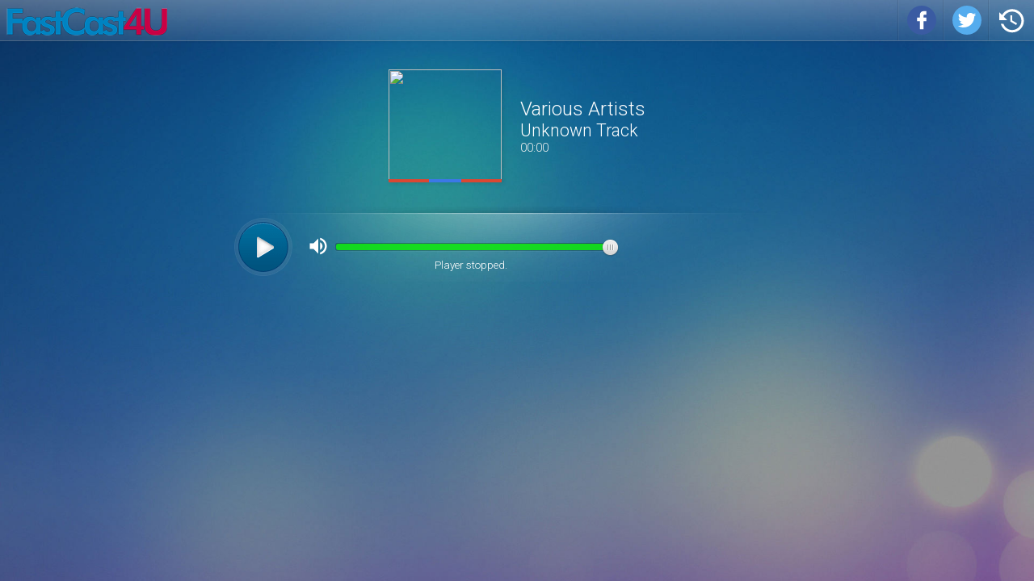

--- FILE ---
content_type: text/html; charset=UTF-8
request_url: https://fastcast4u.com/player/nitsikka/
body_size: 3884
content:
<!DOCTYPE html> 
<html lang="en">
  <head>
    <meta charset="utf-8">
    <title>India Best Hosting Stream</title>
    <meta name="description" content="Internet radio station on FastCast4u.com">
    <meta name="robots" content="index, follow">
    <meta name="viewport" content="width=device-width, initial-scale=1">
    <link rel="shortcut icon" href="favicon.ico">
    <link rel="apple-touch-icon" type="image/png" sizes="192x192" href="assets/img/favicon-192x192.png">
    <meta property="og:title" content="India Best Hosting Stream">
    <meta property="og:url" content="https://webplayer.fastcast4u.com/nitsikka/">
    <meta property="og:type" content="music.radio_station">
    <meta property="og:description" content="Internet radio station on FastCast4u.com">
    <meta property="og:image" content="https://webplayer.fastcast4u.com/nitsikka/_user/logo/default.png">
    <meta property="fb:app_id" content="109035263186126" />
    <style>
      .preloader, .preloader .text_area{display:block;position:absolute;left:0;right:0}
      .preloader{top:0;bottom:0;text-align:center;font-size:14px;color:#2f2f2f;background:rgba(250,250,250,.95);transition:all .5s cubic-bezier(.25,.8,.25,1); -webkit-transition:all .5s cubic-bezier(.25,.8,.25,1);z-index:999}
      .preloader.loadComplete{opacity:0;visibility:hidden}
      .preloader .text_area{height:50px;top:40%;margin-top:-25px}
      #bg1 { position: fixed; top: 0; left: 0; z-index:-3; 	min-height: 100%;	min-width: 650px; 	width: 100%; height: auto;}
    </style>
    <script src="https://cdn.onesignal.com/sdks/OneSignalSDK.js" type="ae93db207a96d0c7e87cf2fa-text/javascript"></script>
    <script type="ae93db207a96d0c7e87cf2fa-text/javascript">
      var OneSignal = window.OneSignal || [];
      OneSignal.push(["init", {
          appId: "7aaa1e86-31b6-4aa4-a5e2-a178527a1f7d",
          autoRegister: true,
          notifyButton: {
            enable: false /* Set to false to hide */
          },
          safari_web_id: 'web.onesignal.auto.16fe94fe-85b7-4f18-b294-6465f1482156'
        }]);
    </script>
  </head>
  <body>
    
    <div class="preloader">
      <div class="text_area">
        <noscript style="color: red;">
        <div style="font-weight: 500;">ERROR OCCURRED</div>This player does not work without javascript!
        <style>#no-js-hide { display: none; }</style>
        </noscript>
        <span id="no-js-hide"><br><br>
          <img src="assets/img/preloader.gif" alt="preloader">
        </span>
      </div>
    </div>
    <div class="header" style=''>


      <div class="logo"><a href="#" onclick="if (!window.__cfRLUnblockHandlers) return false; window.location.reload(); return false;" data-cf-modified-ae93db207a96d0c7e87cf2fa-=""><img src='_user/logo/default.png' alt='Logo' style='max-height:50px'></a></div>


      <ul>
        <li>
          <div style=" max-height:25px; min-width: 120px; position: relative;"> 
            <div class="fb-like" style="position: absolute; top: 50%; left: 50%; transform: translate(-50%,-50%); max-height: 25px; " data-href="https://facebook.com/freeshoutcast" data-layout="button_count" data-action="like" data-size="large" data-show-faces="false" data-share="false"></div>
          </div>
        </li>
        <li class="share-area" style=''><a class="facebook" href="#"><img width="36" height="36" src="assets/img/icon-facebook.svg"></a></li>
        <li class="share-area" style=''><a class="twitter" href="#"><img width="36" height="36" src="assets/img/icon-twitter.svg"></a></li>
        <li class="history" style="display: none;"><a href="#" title="Show Track History"><img width="32" height="32" src="assets/img/icon-history.svg"></a></li>
        <li class="settings" style="display: none;"><a href="#" title="Select stream quality"><img width="30" height="29" src="assets/img/icon-settings.svg"></a> <ul class="streams-list"></ul></li>
        <li class="channels" style="display: none;"><a href="#" title="Channels list"><img width="25" height="18" src="assets/img/icon-channels.svg"></a> <ul class="channel-list"></ul></li>
      </ul>
      <div id="fb-root"></div>
      <script type="ae93db207a96d0c7e87cf2fa-text/javascript">(function(d, s, id) {
        var js, fjs = d.getElementsByTagName(s)[0];
        if (d.getElementById(id)) return;
        js = d.createElement(s); js.id = id;
        js.src = "//connect.facebook.net/en_EN/sdk.js#xfbml=1&version=v2.10&appId=689462514441509";
        fjs.parentNode.insertBefore(js, fjs);
        }(document, 'script', 'facebook-jssdk'));
      </script>
    </div>
    <div class="main-container">
      <div class="stats main">
        <div class="artist-image">
          <div class="share-area" style='display:none;'>
            <span>Share</span>
            <a class="facebook" href="#" style='display:none;'><img width="36" height="36" src="assets/img/icon-facebook.svg"></a>
            <a class="twitter" href="#" style='display:none;'><img width="36" height="36" src="assets/img/icon-twitter.svg"></a>
          </div>
          <div class="artist-img">
            <img width="140" height="140" id="artist-img" src="https://fastcast4u.com/favicon.ico">
          </div>
          <div class="artist-preload" style="display: none;"></div>
        </div>
        <div class="onair">
          <div class="artist">Various Artists</div>
          <div class="title">Unknown Track</div>
          <div class="album"></div>
          <div class="time">00:00</div>
        </div>
      </div>
      <div class="stats history" style="display: none;"></div>
    </div>
    <div class="player">
      <div id="jplayer-object"></div>
      <div class="playback">
        <div class="play" title="Start playing">
          <svg width="68" height="68" version="1.0" id="button" xmlns="//www.w3.org/2000/svg" x="0px" y="0px" viewBox="0 0 68 68" xml:space="preserve">
          <circle cx="34" cy="34" r="32" />
          <path fill="#FFFFFF" d="M47.9,32.9L31.4,20c-0.9-0.9-2.5-0.9-3.4,0l0,0c-0.4,0.4-0.9,0.9-0.9,1.3v25.3c0,0.4,0.4,0.9,0.9,1.3l0,0 c0.9,0.9,2.5,0.9,3.4,0L47.9,35C48.7,34.6,48.7,33.8,47.9,32.9L47.9,32.9z" />
          </svg>
        </div>
        <div class="stop" style="display: none;" title="Stop playing">
          <svg width="68" height="68" version="1.1" id="button" xmlns="http://www.w3.org/2000/svg" x="0px" y="0px" viewBox="0 0 68 68" xml:space="preserve">
          <circle cx="34" cy="34" r="32" />
          <path fill="#FFFFFF" d="M42.7,44.7H25.3c-1.1,0-1.9-0.9-1.9-1.9V25.3c0-1.1,0.9-1.9,1.9-1.9h17.5c1.1,0,1.9,0.9,1.9,1.9v17.5 C44.7,43.8,43.8,44.7,42.7,44.7z" />
          </svg>
        </div>
      </div>
      <div class="volume-control">
        <div class="volume-icon">
          <svg id="volume" height="28" width="28" viewBox="0 0 48 48" xmlns="http://www.w3.org/2000/svg" fill="#525252">
          <path d="M6 18v12h8l10 10V8L14 18H6zm27 6c0-3.53-2.04-6.58-5-8.05v16.11c2.96-1.48 5-4.53 5-8.06zM28 6.46v4.13c5.78 1.72 10 7.07 10 13.41s-4.22 11.69-10 13.41v4.13c8.01-1.82 14-8.97 14-17.54S36.01 8.28 28 6.46z" />
          </svg>
          <svg id="muted" height="28" width="28" viewBox="0 0 48 48" xmlns="http://www.w3.org/2000/svg" fill="#525252">
          <path d="M33 24c0-3.53-2.04-6.58-5-8.05v4.42l4.91 4.91c.06-.42.09-.85.09-1.28zm5 0c0 1.88-.41 3.65-1.08 5.28l3.03 3.03C41.25 29.82 42 27 42 24c0-8.56-5.99-15.72-14-17.54v4.13c5.78 1.72 10 7.07 10 13.41zM8.55 6L6 8.55 15.45 18H6v12h8l10 10V26.55l8.51 8.51c-1.34 1.03-2.85 1.86-4.51 2.36v4.13c2.75-.63 5.26-1.89 7.37-3.62L39.45 42 42 39.45l-18-18L8.55 6zM24 8l-4.18 4.18L24 16.36V8z" />
          </svg>
        </div>
        <div class="volume-slider">
          <div class="vol-progress">
            <div class="vol-bar">
              <div class="circle-control" title="Drag to change volume"></div>
            </div>
          </div>
          <div class="player-status"></div>
        </div>
      </div>
      <div class="playlists" style='display:none;'>
        <span>Listen in your favourite player</span>
        <a tabindex="1" target="_blank" href="?pl=winamp&c=" title="Winamp"><img width="32" height="32" src="assets/img/player-winamp-icon.svg"></a>
        <a tabindex="1" target="_blank" href="?pl=wmp&c=" title="Windows Media Player"><img width="32" height="32" src="assets/img/player-wmp-icon.svg"></a>
        <a tabindex="1" target="_blank" href="?pl=quicktime&c=" title="QuickTime"><img width="32" height="32" src="assets/img/player-quicktime-icon.svg"></a>
        <a tabindex="1" target="_blank" href="?pl=vlc&c=" title="VLC Player"><img width="32" height="32" src="assets/img/player-vlc-icon.svg"></a>
      </div>
    </div>
    <div style="text-align:; margin: 10px 10px 10px 10px"></div>
  <script src="/cdn-cgi/scripts/7d0fa10a/cloudflare-static/rocket-loader.min.js" data-cf-settings="ae93db207a96d0c7e87cf2fa-|49" defer></script><script defer src="https://static.cloudflareinsights.com/beacon.min.js/vcd15cbe7772f49c399c6a5babf22c1241717689176015" integrity="sha512-ZpsOmlRQV6y907TI0dKBHq9Md29nnaEIPlkf84rnaERnq6zvWvPUqr2ft8M1aS28oN72PdrCzSjY4U6VaAw1EQ==" data-cf-beacon='{"version":"2024.11.0","token":"1e234ae24eb24d46ba94104acecca854","r":1,"server_timing":{"name":{"cfCacheStatus":true,"cfEdge":true,"cfExtPri":true,"cfL4":true,"cfOrigin":true,"cfSpeedBrain":true},"location_startswith":null}}' crossorigin="anonymous"></script>
</body>
  <!-- Load styles after body has been rendered -->
  <link id="maintheme" href="_user/theme/Neat Blue.css" rel="stylesheet" type="text/css">
  <link href="//fonts.googleapis.com/css?family=Roboto:300,400,500" rel="stylesheet" type="text/css">
  <!-- Player Settings -->
  <script type="ae93db207a96d0c7e87cf2fa-text/javascript">
    var s = {"username":"nitsikka","reseller_name":"","user_reseller_name":"nitsikka","urnfl":"n","lang":{"ui-settings":"Select stream quality","ui-channels":"Channels list","ui-play":"Start playing","ui-stop":"Stop playing","ui-volume-circle":"Drag to change volume","ui-playlists":"Listen in your favourite player","status-init":"Loading {STREAM}...","status-playing":"Playing {STREAM}...","status-stopped":"Player stopped.","status-volume":"Volume: {LEVEL}","status-muted":"Player muted.","ui-history":"Show Track History","history-artist-title":"Artist\/Title","history-added":"Added","history-hour-ago":"hr ago","history-min-ago":"min ago","history-sec-ago":"sec ago","history-just-now":"just now","share":"Share","twitter-share":"#NowPlaying '{TRACK}' on {PLAYER-TITLE} {CHANNEL}"},"channel":[],"title":"India Best Hosting Stream","tw_message":"Look at my radio station","artist_length":"20","title_length":"28","album_length":"28","default_artist":"Various Artists","default_title":"Unknown Track","default_album":"","default_channel":"0","default_volume":"100","dynamic_title":false,"usecookies":"1","stats_refresh":"15","autoplay":"1","history":"1","show_channel_list":"1"};
  </script>
  <!-- Global site tag (gtag.js) - Google Analytics -->
  <script async src="https://www.googletagmanager.com/gtag/js?id=UA-24990997-2" type="ae93db207a96d0c7e87cf2fa-text/javascript"></script>
  <script type="ae93db207a96d0c7e87cf2fa-text/javascript">
   window.dataLayer = window.dataLayer || [];
   function gtag(){dataLayer.push(arguments);}
   gtag('js', new Date());

   gtag('config', 'UA-24990997-2');
  </script>

  <!-- Load after body, to prevent rendering blocking! -->
  <script type="ae93db207a96d0c7e87cf2fa-text/javascript" src="assets/js/jquery-1.11.2.min.js"></script>
  <script type="ae93db207a96d0c7e87cf2fa-text/javascript" src="assets/js/jquery.jplayer.js"></script>
  <!--script type="text/javascript" src="assets/js/f4u-radio.min.js"></script-->
  <script type="ae93db207a96d0c7e87cf2fa-text/javascript" src="assets/js/f4u-radio.js"></script> 
</html>

--- FILE ---
content_type: image/svg+xml
request_url: https://fastcast4u.com/player/nitsikka/assets/img/player-wmp-icon.svg
body_size: 147
content:
<?xml version="1.0" encoding="utf-8"?>
<!-- Generator: Adobe Illustrator 18.1.1, SVG Export Plug-In . SVG Version: 6.00 Build 0)  -->
<svg version="1.1" id="Layer_1" xmlns="http://www.w3.org/2000/svg" xmlns:xlink="http://www.w3.org/1999/xlink" x="0px" y="0px"
	 viewBox="0 0 68 68" enable-background="new 0 0 68 68" xml:space="preserve">
<circle fill="#D8E7FE" cx="34" cy="34" r="26"/>
<path fill="#E83E30" d="M34,8V0C15.2,0,0,15.2,0,34h8C8,19.6,19.6,8,34,8z"/>
<path fill="#52B429" d="M60,34h8C68,15,52.8,0,34,0v8C48.4,8,60,20,60,34z"/>
<path fill="#F7C53D" d="M34,60v8c19,0,34-15.2,34-34h-8C60,48.4,48,60,34,60z"/>
<path fill="#377EEF" d="M8,34H0c0,19,15.2,34,34,34v-8C19.6,60,8,48,8,34z"/>
<g id="Arrow_3">
	<g>
		<g>
			<g>
				<polygon fill="#2A60B6" points="28,47 28,21 48,34 				"/>
			</g>
		</g>
		<g>
			<g>
				<polygon fill="#2A60B6" points="28,47 28,21 48,34 				"/>
			</g>
		</g>
	</g>
</g>
</svg>


--- FILE ---
content_type: image/svg+xml
request_url: https://fastcast4u.com/player/nitsikka/assets/img/player-vlc-icon.svg
body_size: 868
content:
<?xml version="1.0" encoding="utf-8"?>
<!-- Generator: Adobe Illustrator 18.1.1, SVG Export Plug-In . SVG Version: 6.00 Build 0)  -->
<svg version="1.1" id="Capa_1" xmlns="http://www.w3.org/2000/svg" xmlns:xlink="http://www.w3.org/1999/xlink" x="0px" y="0px"
	 viewBox="0 0 68 68" enable-background="new 0 0 68 68" xml:space="preserve">
<g>
	<path fill="none" d="M8,51.1c-0.3,0.1-0.5,0.2-0.7,0.3l0.1,0.1l0.9,0.4v-1L8,51.1z"/>
	<path fill="#FFFFFF" d="M51.7,47.1l0.9,3.3v0.1c-0.5,7-9.5,9.5-17.7,9.5c-6.8,0-15.6-1.7-18.6-5.6c-0.9-1.1-1.2-2.4-0.9-3.7
		c0.2-0.8,0.5-2,0.9-3.3l-8,3.6v1L30,61.8c1.2,0.7,2.4,1,3.6,1c2,0,3.5-0.9,3.5-0.9l0.4-0.2l23.2-9.4c0.1,0,0.2-0.1,0.3-0.1
		c-0.2-0.3-0.5-0.6-0.8-0.9L51.7,47.1z"/>
	<path fill="#FFFFFF" d="M33.3,51.2c7.1,0,13.2-1.7,16.4-4.6L49,44.3v-0.1c-0.7-2.6-1.3-4.6-1.7-6c-0.1,0.1-0.1,0.2-0.2,0.3
		c-1.8,2-6,3.3-10.8,3.3c-3.3,0-9.5-0.6-15.4-4.6L20,40.4l-1,3l-0.7,2.7c-0.1,0.5,0.1,0.9,0.5,1.4C20.7,49.6,26.8,51.2,33.3,51.2z"
		/>
	<path fill="#FFFFFF" d="M44.3,27.3l-2.5-8.5c-1.3,0.8-4,2.1-7.4,2.1c-2.7,0-5.4-0.8-7.9-2.3c-0.8,2.6-1.7,5.3-2.5,8.1v0.1
		c1,0.8,5.8,3,11.4,3C38.9,29.8,41.9,29,44.3,27.3z"/>
	<path fill="#FF810A" d="M63.2,47.2l-0.7-0.4l-12.8-6.4l-3.6-12.3L43,17.3v-0.1l-0.9-3L38.5,1.9C37.9,0.4,35,0,33.6,0
		c-2.3,0-3.7,0.7-3.8,1.9c0,0-1.6,5.2-3.7,12.3c-0.3,0.9-0.6,1.9-0.9,2.8c-0.1,0.4-0.2,0.8-0.3,1.1C24.5,19.2,24,21,23.1,24v0.1
		l-0.8,2.5c-1.4,4.6-2.5,9.2-4,13.2L18.1,41l-9.8,4.4l-2.3,1c-2.7,1-4.1,2.6-4.3,4.5c-0.3,2.9,2.5,4.7,3.1,5.1l3.5,1.6l15.8,7.2
		l3.4,1.6c1.9,1.1,3.9,1.6,6,1.6c3.1,0,5.5-1.2,6-1.6l3.9-1.6l19-7.6c2.8-1,3.6-2.7,3.8-3.9C66.8,50.2,63.8,47.7,63.2,47.2z
		 M24,26.7c0.8-2.8,1.7-5.5,2.5-8.1c2.5,1.5,5.2,2.3,7.9,2.3c3.4,0,6.1-1.3,7.4-2.1l2.5,8.5c-2.4,1.7-5.4,2.5-8.9,2.5
		C29.8,29.8,25,27.6,24,26.7L24,26.7z M18.3,46.1l0.7-2.7l1-3l0.9-3.2c5.9,4,12.1,4.6,15.4,4.6c4.8,0,9-1.3,10.8-3.3
		c0.1-0.1,0.1-0.2,0.2-0.3c0.4,1.4,1,3.4,1.7,6v0.1l0.7,2.3c-3.2,2.9-9.3,4.6-16.4,4.6c-6.5,0-12.6-1.6-14.5-3.7
		C18.4,47,18.2,46.6,18.3,46.1z M60.7,52.3l-23.2,9.4l-0.4,0.2c0,0-1.5,0.9-3.5,0.9c-1.2,0-2.4-0.3-3.6-1L8.3,51.9l-0.9-0.4
		l-0.1-0.1c0.2-0.1,0.4-0.2,0.7-0.3L8.3,51l8-3.6c-0.4,1.3-0.7,2.5-0.9,3.3c-0.3,1.3,0,2.6,0.9,3.7c3,3.9,11.8,5.6,18.6,5.6
		c8.2,0,17.2-2.5,17.7-9.5v-0.1l-0.9-3.3l8.5,4.2c0.3,0.3,0.6,0.6,0.8,0.9C60.9,52.2,60.8,52.3,60.7,52.3z"/>
</g>
</svg>


--- FILE ---
content_type: image/svg+xml
request_url: https://fastcast4u.com/player/nitsikka/assets/img/icon-settings.svg
body_size: 441
content:
<svg version="1.0" id="Layer_1" xmlns="http://www.w3.org/2000/svg" xmlns:xlink="http://www.w3.org/1999/xlink" x="0px" y="0px"
	 width="48px" height="46.239px" viewBox="0 0 48 46.239" enable-background="new 0 0 48 46.239" xml:space="preserve">
<path fill-rule="evenodd" clip-rule="evenodd" fill="#fff" d="M44.644,18.496h-3.866c-0.386-1.317-0.928-2.569-1.614-3.735
	l2.786-2.693c1.252-1.21,1.252-3.172,0-4.382l-2.267-2.191c-1.252-1.21-3.282-1.21-4.534,0l-2.835,2.741
	C31.182,7.635,29.968,7.167,28.7,6.82V3.083C28.7,1.38,27.272,0,25.511,0h-3.189c-1.761,0-3.189,1.38-3.189,3.083V6.82
	c-1.315,0.36-2.569,0.857-3.74,1.487l-2.91-2.814c-1.252-1.21-3.282-1.21-4.534,0L5.683,7.685c-1.252,1.21-1.252,3.172,0,4.382
	l2.911,2.814c-0.652,1.131-1.166,2.343-1.538,3.615H3.189C1.428,18.496,0,19.876,0,21.578v3.083c0,1.702,1.428,3.083,3.189,3.083
	h3.866c0.359,1.225,0.844,2.399,1.463,3.495l-2.835,2.741c-1.252,1.21-1.252,3.172,0,4.382l2.267,2.191
	c1.252,1.21,3.282,1.21,4.534,0l2.786-2.693c1.206,0.663,2.501,1.187,3.864,1.56v3.737c0,1.702,1.428,3.083,3.189,3.083h3.189
	c1.761,0,3.189-1.38,3.189-3.083v-3.737c1.315-0.36,2.569-0.857,3.74-1.487l2.711,2.621c1.252,1.21,3.282,1.21,4.534,0l2.267-2.191
	c1.252-1.21,1.252-3.172,0-4.382l-2.711-2.621c0.652-1.131,1.166-2.343,1.538-3.615h3.866c1.761,0,3.189-1.38,3.189-3.083v-3.083
	C47.833,19.876,46.406,18.496,44.644,18.496z M23.917,32.367c-5.278,0-9.567-4.146-9.567-9.248c0-5.102,4.289-9.248,9.567-9.248
	s9.567,4.146,9.567,9.248C33.483,28.221,29.194,32.367,23.917,32.367z"/>
<path fill-rule="evenodd" clip-rule="evenodd" fill="#fff" d="M23.917,18.496c2.642,0,4.783,2.07,4.783,4.624
	s-2.141,4.624-4.783,4.624s-4.783-2.07-4.783-4.624S21.275,18.496,23.917,18.496z"/>
</svg>
